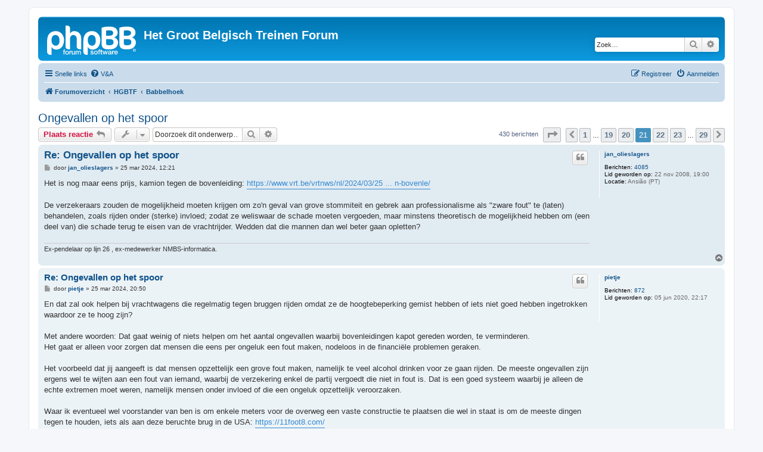

--- FILE ---
content_type: text/html; charset=UTF-8
request_url: https://www.hgbtf.net/viewtopic.php?f=3&p=283734&sid=be2987c939526b037d9c0187912ff3ce
body_size: 11001
content:
<!DOCTYPE html>
<html dir="ltr" lang="nl-nl">
<head>
<meta charset="utf-8" />
<meta http-equiv="X-UA-Compatible" content="IE=edge">
<meta name="viewport" content="width=device-width, initial-scale=1" />

<title>Ongevallen op het spoor - Pagina 21 - Het Groot Belgisch Treinen Forum</title>


	<link rel="canonical" href="https://www.hgbtf.net/viewtopic.php?t=12071&amp;start=300">

<!--
	phpBB style name: prosilver
	Based on style:   prosilver (this is the default phpBB3 style)
	Original author:  Tom Beddard ( http://www.subBlue.com/ )
	Modified by:
-->

<link href="./assets/css/font-awesome.min.css?assets_version=38" rel="stylesheet">
<link href="./styles/prosilver/theme/stylesheet.css?assets_version=38" rel="stylesheet">
<link href="./styles/prosilver/theme/nl/stylesheet.css?assets_version=38" rel="stylesheet">




<!--[if lte IE 9]>
	<link href="./styles/prosilver/theme/tweaks.css?assets_version=38" rel="stylesheet">
<![endif]-->





</head>
<body id="phpbb" class="nojs notouch section-viewtopic ltr ">


<div id="wrap" class="wrap">
	<a id="top" class="top-anchor" accesskey="t"></a>
	<div id="page-header">
		<div class="headerbar" role="banner">
					<div class="inner">

			<div id="site-description" class="site-description">
		<a id="logo" class="logo" href="./index.php?sid=52b5a2b10f1e2a60d8960a95cbc27a77" title="Forumoverzicht">
					<span class="site_logo"></span>
				</a>
				<h1>Het Groot Belgisch Treinen Forum</h1>
				<p></p>
				<p class="skiplink"><a href="#start_here">Doorgaan naar inhoud</a></p>
			</div>

									<div id="search-box" class="search-box search-header" role="search">
				<form action="./search.php?sid=52b5a2b10f1e2a60d8960a95cbc27a77" method="get" id="search">
				<fieldset>
					<input name="keywords" id="keywords" type="search" maxlength="128" title="Zoek op sleutelwoorden" class="inputbox search tiny" size="20" value="" placeholder="Zoek…" />
					<button class="button button-search" type="submit" title="Zoek">
						<i class="icon fa-search fa-fw" aria-hidden="true"></i><span class="sr-only">Zoek</span>
					</button>
					<a href="./search.php?sid=52b5a2b10f1e2a60d8960a95cbc27a77" class="button button-search-end" title="Uitgebreid zoeken">
						<i class="icon fa-cog fa-fw" aria-hidden="true"></i><span class="sr-only">Uitgebreid zoeken</span>
					</a>
					<input type="hidden" name="sid" value="52b5a2b10f1e2a60d8960a95cbc27a77" />

				</fieldset>
				</form>
			</div>
						
			</div>
					</div>
				<div class="navbar" role="navigation">
	<div class="inner">

	<ul id="nav-main" class="nav-main linklist" role="menubar">

		<li id="quick-links" class="quick-links dropdown-container responsive-menu" data-skip-responsive="true">
			<a href="#" class="dropdown-trigger">
				<i class="icon fa-bars fa-fw" aria-hidden="true"></i><span>Snelle links</span>
			</a>
			<div class="dropdown">
				<div class="pointer"><div class="pointer-inner"></div></div>
				<ul class="dropdown-contents" role="menu">
					
											<li class="separator"></li>
																									<li>
								<a href="./search.php?search_id=unanswered&amp;sid=52b5a2b10f1e2a60d8960a95cbc27a77" role="menuitem">
									<i class="icon fa-file-o fa-fw icon-gray" aria-hidden="true"></i><span>Onbeantwoorde onderwerpen</span>
								</a>
							</li>
							<li>
								<a href="./search.php?search_id=active_topics&amp;sid=52b5a2b10f1e2a60d8960a95cbc27a77" role="menuitem">
									<i class="icon fa-file-o fa-fw icon-blue" aria-hidden="true"></i><span>Actieve onderwerpen</span>
								</a>
							</li>
							<li class="separator"></li>
							<li>
								<a href="./search.php?sid=52b5a2b10f1e2a60d8960a95cbc27a77" role="menuitem">
									<i class="icon fa-search fa-fw" aria-hidden="true"></i><span>Zoek</span>
								</a>
							</li>
					
										<li class="separator"></li>

									</ul>
			</div>
		</li>

				<li data-skip-responsive="true">
			<a href="/app.php/help/faq?sid=52b5a2b10f1e2a60d8960a95cbc27a77" rel="help" title="Veelgestelde vragen" role="menuitem">
				<i class="icon fa-question-circle fa-fw" aria-hidden="true"></i><span>V&amp;A</span>
			</a>
		</li>
						
			<li class="rightside"  data-skip-responsive="true">
			<a href="./ucp.php?mode=login&amp;redirect=viewtopic.php%3Ff%3D3%26p%3D283734&amp;sid=52b5a2b10f1e2a60d8960a95cbc27a77" title="Aanmelden" accesskey="x" role="menuitem">
				<i class="icon fa-power-off fa-fw" aria-hidden="true"></i><span>Aanmelden</span>
			</a>
		</li>
					<li class="rightside" data-skip-responsive="true">
				<a href="./ucp.php?mode=register&amp;sid=52b5a2b10f1e2a60d8960a95cbc27a77" role="menuitem">
					<i class="icon fa-pencil-square-o  fa-fw" aria-hidden="true"></i><span>Registreer</span>
				</a>
			</li>
						</ul>

	<ul id="nav-breadcrumbs" class="nav-breadcrumbs linklist navlinks" role="menubar">
				
		
		<li class="breadcrumbs" itemscope itemtype="https://schema.org/BreadcrumbList">

			
							<span class="crumb" itemtype="https://schema.org/ListItem" itemprop="itemListElement" itemscope><a itemprop="item" href="./index.php?sid=52b5a2b10f1e2a60d8960a95cbc27a77" accesskey="h" data-navbar-reference="index"><i class="icon fa-home fa-fw"></i><span itemprop="name">Forumoverzicht</span></a><meta itemprop="position" content="1" /></span>

											
								<span class="crumb" itemtype="https://schema.org/ListItem" itemprop="itemListElement" itemscope data-forum-id="30"><a itemprop="item" href="./viewforum.php?f=30&amp;sid=52b5a2b10f1e2a60d8960a95cbc27a77"><span itemprop="name">HGBTF</span></a><meta itemprop="position" content="2" /></span>
															
								<span class="crumb" itemtype="https://schema.org/ListItem" itemprop="itemListElement" itemscope data-forum-id="3"><a itemprop="item" href="./viewforum.php?f=3&amp;sid=52b5a2b10f1e2a60d8960a95cbc27a77"><span itemprop="name">Babbelhoek</span></a><meta itemprop="position" content="3" /></span>
							
					</li>

		
					<li class="rightside responsive-search">
				<a href="./search.php?sid=52b5a2b10f1e2a60d8960a95cbc27a77" title="Bekijk de uitgebreide zoekopties" role="menuitem">
					<i class="icon fa-search fa-fw" aria-hidden="true"></i><span class="sr-only">Zoek</span>
				</a>
			</li>
			</ul>

	</div>
</div>
	</div>

	
	<a id="start_here" class="anchor"></a>
	<div id="page-body" class="page-body" role="main">
		
		
<h2 class="topic-title"><a href="./viewtopic.php?t=12071&amp;start=300&amp;sid=52b5a2b10f1e2a60d8960a95cbc27a77">Ongevallen op het spoor</a></h2>
<!-- NOTE: remove the style="display: none" when you want to have the forum description on the topic body -->
<div style="display: none !important;">Voor alle minder serieuze en/of niet-treingerelateerde zaken.<br /></div>


<div class="action-bar bar-top">
	
			<a href="./posting.php?mode=reply&amp;t=12071&amp;sid=52b5a2b10f1e2a60d8960a95cbc27a77" class="button" title="Plaats een reactie">
							<span>Plaats reactie</span> <i class="icon fa-reply fa-fw" aria-hidden="true"></i>
					</a>
	
			<div class="dropdown-container dropdown-button-control topic-tools">
		<span title="Onderwerpgereedschap" class="button button-secondary dropdown-trigger dropdown-select">
			<i class="icon fa-wrench fa-fw" aria-hidden="true"></i>
			<span class="caret"><i class="icon fa-sort-down fa-fw" aria-hidden="true"></i></span>
		</span>
		<div class="dropdown">
			<div class="pointer"><div class="pointer-inner"></div></div>
			<ul class="dropdown-contents">
																												<li>
					<a href="./viewtopic.php?t=12071&amp;start=300&amp;sid=52b5a2b10f1e2a60d8960a95cbc27a77&amp;view=print" title="Afdrukweergave" accesskey="p">
						<i class="icon fa-print fa-fw" aria-hidden="true"></i><span>Afdrukweergave</span>
					</a>
				</li>
											</ul>
		</div>
	</div>
	
			<div class="search-box" role="search">
			<form method="get" id="topic-search" action="./search.php?sid=52b5a2b10f1e2a60d8960a95cbc27a77">
			<fieldset>
				<input class="inputbox search tiny"  type="search" name="keywords" id="search_keywords" size="20" placeholder="Doorzoek dit onderwerp…" />
				<button class="button button-search" type="submit" title="Zoek">
					<i class="icon fa-search fa-fw" aria-hidden="true"></i><span class="sr-only">Zoek</span>
				</button>
				<a href="./search.php?sid=52b5a2b10f1e2a60d8960a95cbc27a77" class="button button-search-end" title="Uitgebreid zoeken">
					<i class="icon fa-cog fa-fw" aria-hidden="true"></i><span class="sr-only">Uitgebreid zoeken</span>
				</a>
				<input type="hidden" name="t" value="12071" />
<input type="hidden" name="sf" value="msgonly" />
<input type="hidden" name="sid" value="52b5a2b10f1e2a60d8960a95cbc27a77" />

			</fieldset>
			</form>
		</div>
	
			<div class="pagination">
			430 berichten
							<ul>
	<li class="dropdown-container dropdown-button-control dropdown-page-jump page-jump">
		<a class="button button-icon-only dropdown-trigger" href="#" title="Klik om naar de pagina te gaan…" role="button"><i class="icon fa-level-down fa-rotate-270" aria-hidden="true"></i><span class="sr-only">Pagina <strong>21</strong> van <strong>29</strong></span></a>
		<div class="dropdown">
			<div class="pointer"><div class="pointer-inner"></div></div>
			<ul class="dropdown-contents">
				<li>Ga naar pagina:</li>
				<li class="page-jump-form">
					<input type="number" name="page-number" min="1" max="999999" title="Vul het paginanummer in waar je naar toe wil gaan" class="inputbox tiny" data-per-page="15" data-base-url=".&#x2F;viewtopic.php&#x3F;t&#x3D;12071&amp;amp&#x3B;sid&#x3D;52b5a2b10f1e2a60d8960a95cbc27a77" data-start-name="start" />
					<input class="button2" value="Ga" type="button" />
				</li>
			</ul>
		</div>
	</li>
			<li class="arrow previous"><a class="button button-icon-only" href="./viewtopic.php?t=12071&amp;sid=52b5a2b10f1e2a60d8960a95cbc27a77&amp;start=285" rel="prev" role="button"><i class="icon fa-chevron-left fa-fw" aria-hidden="true"></i><span class="sr-only">Vorige</span></a></li>
				<li><a class="button" href="./viewtopic.php?t=12071&amp;sid=52b5a2b10f1e2a60d8960a95cbc27a77" role="button">1</a></li>
			<li class="ellipsis" role="separator"><span>…</span></li>
				<li><a class="button" href="./viewtopic.php?t=12071&amp;sid=52b5a2b10f1e2a60d8960a95cbc27a77&amp;start=270" role="button">19</a></li>
				<li><a class="button" href="./viewtopic.php?t=12071&amp;sid=52b5a2b10f1e2a60d8960a95cbc27a77&amp;start=285" role="button">20</a></li>
			<li class="active"><span>21</span></li>
				<li><a class="button" href="./viewtopic.php?t=12071&amp;sid=52b5a2b10f1e2a60d8960a95cbc27a77&amp;start=315" role="button">22</a></li>
				<li><a class="button" href="./viewtopic.php?t=12071&amp;sid=52b5a2b10f1e2a60d8960a95cbc27a77&amp;start=330" role="button">23</a></li>
			<li class="ellipsis" role="separator"><span>…</span></li>
				<li><a class="button" href="./viewtopic.php?t=12071&amp;sid=52b5a2b10f1e2a60d8960a95cbc27a77&amp;start=420" role="button">29</a></li>
				<li class="arrow next"><a class="button button-icon-only" href="./viewtopic.php?t=12071&amp;sid=52b5a2b10f1e2a60d8960a95cbc27a77&amp;start=315" rel="next" role="button"><i class="icon fa-chevron-right fa-fw" aria-hidden="true"></i><span class="sr-only">Volgende</span></a></li>
	</ul>
					</div>
		</div>




			<div id="p283723" class="post has-profile bg2">
		<div class="inner">

		<dl class="postprofile" id="profile283723">
			<dt class="no-profile-rank no-avatar">
				<div class="avatar-container">
																			</div>
								<a href="./memberlist.php?mode=viewprofile&amp;u=1891&amp;sid=52b5a2b10f1e2a60d8960a95cbc27a77" class="username">jan_olieslagers</a>							</dt>

									
		<dd class="profile-posts"><strong>Berichten:</strong> <a href="./search.php?author_id=1891&amp;sr=posts&amp;sid=52b5a2b10f1e2a60d8960a95cbc27a77">4085</a></dd>		<dd class="profile-joined"><strong>Lid geworden op:</strong> 22 nov 2008, 19:00</dd>		
		
											<dd class="profile-custom-field profile-phpbb_location"><strong>Locatie:</strong> Ansião (PT)</dd>
							
						
		</dl>

		<div class="postbody">
						<div id="post_content283723">

					<h3 class="first">
						<a href="./viewtopic.php?p=283723&amp;sid=52b5a2b10f1e2a60d8960a95cbc27a77#p283723">Re: Ongevallen op het spoor</a>
		</h3>

													<ul class="post-buttons">
																																									<li>
							<a href="./posting.php?mode=quote&amp;p=283723&amp;sid=52b5a2b10f1e2a60d8960a95cbc27a77" title="Reageer met citaat" class="button button-icon-only">
								<i class="icon fa-quote-left fa-fw" aria-hidden="true"></i><span class="sr-only">Citeer</span>
							</a>
						</li>
															</ul>
							
						<p class="author">
									<a class="unread" href="./viewtopic.php?p=283723&amp;sid=52b5a2b10f1e2a60d8960a95cbc27a77#p283723" title="Bericht">
						<i class="icon fa-file fa-fw icon-lightgray icon-md" aria-hidden="true"></i><span class="sr-only">Bericht</span>
					</a>
								<span class="responsive-hide">door <strong><a href="./memberlist.php?mode=viewprofile&amp;u=1891&amp;sid=52b5a2b10f1e2a60d8960a95cbc27a77" class="username">jan_olieslagers</a></strong> &raquo; </span><time datetime="2024-03-25T11:21:24+00:00">25 mar 2024, 12:21</time>
			</p>
			
			
			
			
			<div class="content">Het is nog maar eens prijs, kamion tegen de bovenleiding: <a href="https://www.vrt.be/vrtnws/nl/2024/03/25/treinverkeer-onderbroken-in-deinze-vrachtwagen-is-tegen-bovenle/" class="postlink">https://www.vrt.be/vrtnws/nl/2024/03/25 ... n-bovenle/</a><br>
<br>
De verzekeraars zouden de mogelijkheid moeten krijgen om zo'n geval van grove stommiteit en gebrek aan professionalisme als "zware fout" te (laten) behandelen, zoals rijden onder (sterke) invloed; zodat ze weliswaar de schade moeten  vergoeden, maar minstens theoretisch de mogelijkheid hebben om (een deel van) die schade terug te eisen van de vrachtrijder. Wedden dat die mannen dan wel beter gaan opletten?</div>

			
			
									
						<div id='list_thanks283723'>
</div>
<div id='div_post_reput283723'>
</div>

							<div id="sig283723" class="signature">Ex-pendelaar op lijn 26 , ex-medewerker NMBS-informatica.</div>			
						</div>

		</div>

				<div class="back2top">
						<a href="#top" class="top" title="Omhoog">
				<i class="icon fa-chevron-circle-up fa-fw icon-gray" aria-hidden="true"></i>
				<span class="sr-only">Omhoog</span>
			</a>
					</div>
		
		</div>
	</div>

				<div id="p283726" class="post has-profile bg1">
		<div class="inner">

		<dl class="postprofile" id="profile283726">
			<dt class="no-profile-rank no-avatar">
				<div class="avatar-container">
																			</div>
								<a href="./memberlist.php?mode=viewprofile&amp;u=8718&amp;sid=52b5a2b10f1e2a60d8960a95cbc27a77" class="username">pietje</a>							</dt>

									
		<dd class="profile-posts"><strong>Berichten:</strong> <a href="./search.php?author_id=8718&amp;sr=posts&amp;sid=52b5a2b10f1e2a60d8960a95cbc27a77">872</a></dd>		<dd class="profile-joined"><strong>Lid geworden op:</strong> 05 jun 2020, 22:17</dd>		
		
						
						
		</dl>

		<div class="postbody">
						<div id="post_content283726">

					<h3 >
						<a href="./viewtopic.php?p=283726&amp;sid=52b5a2b10f1e2a60d8960a95cbc27a77#p283726">Re: Ongevallen op het spoor</a>
		</h3>

													<ul class="post-buttons">
																																									<li>
							<a href="./posting.php?mode=quote&amp;p=283726&amp;sid=52b5a2b10f1e2a60d8960a95cbc27a77" title="Reageer met citaat" class="button button-icon-only">
								<i class="icon fa-quote-left fa-fw" aria-hidden="true"></i><span class="sr-only">Citeer</span>
							</a>
						</li>
															</ul>
							
						<p class="author">
									<a class="unread" href="./viewtopic.php?p=283726&amp;sid=52b5a2b10f1e2a60d8960a95cbc27a77#p283726" title="Bericht">
						<i class="icon fa-file fa-fw icon-lightgray icon-md" aria-hidden="true"></i><span class="sr-only">Bericht</span>
					</a>
								<span class="responsive-hide">door <strong><a href="./memberlist.php?mode=viewprofile&amp;u=8718&amp;sid=52b5a2b10f1e2a60d8960a95cbc27a77" class="username">pietje</a></strong> &raquo; </span><time datetime="2024-03-25T19:50:19+00:00">25 mar 2024, 20:50</time>
			</p>
			
			
			
			
			<div class="content">En dat zal ook helpen bij vrachtwagens die regelmatig tegen bruggen rijden omdat ze de hoogtebeperking gemist hebben of iets niet goed hebben ingetrokken waardoor ze te hoog zijn?<br>
<br>
Met andere woorden: Dat gaat weinig of niets helpen om het aantal ongevallen waarbij bovenleidingen kapot gereden worden, te verminderen.<br>
Het gaat er alleen voor zorgen dat mensen die eens per ongeluk een fout maken, nodeloos in de financiële problemen geraken.<br>
<br>
Het voorbeeld dat jij aangeeft is dat mensen opzettelijk een grove fout maken, namelijk te veel alcohol drinken voor ze gaan rijden. De meeste ongevallen zijn ergens wel te wijten aan een fout van iemand, waarbij de verzekering enkel de partij vergoedt die niet in fout is. Dat is een goed systeem waarbij je alleen de echte extremen moet weren, namelijk mensen onder invloed of die een ongeluk opzettelijk veroorzaken.<br>
<br>
Waar ik eventueel wel voorstander van ben is om enkele meters voor de overweg een vaste constructie te plaatsen die wel in staat is om de meeste dingen tegen te houden, iets als aan deze beruchte brug in de USA: <a href="https://11foot8.com/" class="postlink">https://11foot8.com/</a></div>

			
			
									
						<div id='list_thanks283726'>
</div>
<div id='div_post_reput283726'>
</div>

										
						</div>

		</div>

				<div class="back2top">
						<a href="#top" class="top" title="Omhoog">
				<i class="icon fa-chevron-circle-up fa-fw icon-gray" aria-hidden="true"></i>
				<span class="sr-only">Omhoog</span>
			</a>
					</div>
		
		</div>
	</div>

				<div id="p283727" class="post has-profile bg2">
		<div class="inner">

		<dl class="postprofile" id="profile283727">
			<dt class="no-profile-rank has-avatar">
				<div class="avatar-container">
																<a href="./memberlist.php?mode=viewprofile&amp;u=44&amp;sid=52b5a2b10f1e2a60d8960a95cbc27a77" class="avatar"><img class="avatar" src="./download/file.php?avatar=44.jpg" width="54" height="35" alt="Gebruikersavatar" /></a>														</div>
								<a href="./memberlist.php?mode=viewprofile&amp;u=44&amp;sid=52b5a2b10f1e2a60d8960a95cbc27a77" class="username">overweg13</a>							</dt>

									
		<dd class="profile-posts"><strong>Berichten:</strong> <a href="./search.php?author_id=44&amp;sr=posts&amp;sid=52b5a2b10f1e2a60d8960a95cbc27a77">5629</a></dd>		<dd class="profile-joined"><strong>Lid geworden op:</strong> 01 feb 2006, 10:22</dd>		
		
						
						
		</dl>

		<div class="postbody">
						<div id="post_content283727">

					<h3 >
						<a href="./viewtopic.php?p=283727&amp;sid=52b5a2b10f1e2a60d8960a95cbc27a77#p283727">Re: Ongevallen op het spoor</a>
		</h3>

													<ul class="post-buttons">
																																									<li>
							<a href="./posting.php?mode=quote&amp;p=283727&amp;sid=52b5a2b10f1e2a60d8960a95cbc27a77" title="Reageer met citaat" class="button button-icon-only">
								<i class="icon fa-quote-left fa-fw" aria-hidden="true"></i><span class="sr-only">Citeer</span>
							</a>
						</li>
															</ul>
							
						<p class="author">
									<a class="unread" href="./viewtopic.php?p=283727&amp;sid=52b5a2b10f1e2a60d8960a95cbc27a77#p283727" title="Bericht">
						<i class="icon fa-file fa-fw icon-lightgray icon-md" aria-hidden="true"></i><span class="sr-only">Bericht</span>
					</a>
								<span class="responsive-hide">door <strong><a href="./memberlist.php?mode=viewprofile&amp;u=44&amp;sid=52b5a2b10f1e2a60d8960a95cbc27a77" class="username">overweg13</a></strong> &raquo; </span><time datetime="2024-03-25T19:58:10+00:00">25 mar 2024, 20:58</time>
			</p>
			
			
			
			
			<div class="content">O.a. in Halle vind je ook zo een constructie op het kanaal, al hen ik mijn twijfels over het effect ervan. Als de constructie geraakt wordt, zal het wel al te laat zijn.</div>

			
			
									
						<div id='list_thanks283727'>
</div>
<div id='div_post_reput283727'>
</div>

							<div id="sig283727" class="signature">Met vriendelijke groet<br>
<br>
overweg13</div>			
						</div>

		</div>

				<div class="back2top">
						<a href="#top" class="top" title="Omhoog">
				<i class="icon fa-chevron-circle-up fa-fw icon-gray" aria-hidden="true"></i>
				<span class="sr-only">Omhoog</span>
			</a>
					</div>
		
		</div>
	</div>

				<div id="p283728" class="post has-profile bg1">
		<div class="inner">

		<dl class="postprofile" id="profile283728">
			<dt class="no-profile-rank no-avatar">
				<div class="avatar-container">
																			</div>
								<a href="./memberlist.php?mode=viewprofile&amp;u=8718&amp;sid=52b5a2b10f1e2a60d8960a95cbc27a77" class="username">pietje</a>							</dt>

									
		<dd class="profile-posts"><strong>Berichten:</strong> <a href="./search.php?author_id=8718&amp;sr=posts&amp;sid=52b5a2b10f1e2a60d8960a95cbc27a77">872</a></dd>		<dd class="profile-joined"><strong>Lid geworden op:</strong> 05 jun 2020, 22:17</dd>		
		
						
						
		</dl>

		<div class="postbody">
						<div id="post_content283728">

					<h3 >
						<a href="./viewtopic.php?p=283728&amp;sid=52b5a2b10f1e2a60d8960a95cbc27a77#p283728">Re: Ongevallen op het spoor</a>
		</h3>

													<ul class="post-buttons">
																																									<li>
							<a href="./posting.php?mode=quote&amp;p=283728&amp;sid=52b5a2b10f1e2a60d8960a95cbc27a77" title="Reageer met citaat" class="button button-icon-only">
								<i class="icon fa-quote-left fa-fw" aria-hidden="true"></i><span class="sr-only">Citeer</span>
							</a>
						</li>
															</ul>
							
						<p class="author">
									<a class="unread" href="./viewtopic.php?p=283728&amp;sid=52b5a2b10f1e2a60d8960a95cbc27a77#p283728" title="Bericht">
						<i class="icon fa-file fa-fw icon-lightgray icon-md" aria-hidden="true"></i><span class="sr-only">Bericht</span>
					</a>
								<span class="responsive-hide">door <strong><a href="./memberlist.php?mode=viewprofile&amp;u=8718&amp;sid=52b5a2b10f1e2a60d8960a95cbc27a77" class="username">pietje</a></strong> &raquo; </span><time datetime="2024-03-25T20:13:16+00:00">25 mar 2024, 21:13</time>
			</p>
			
			
			
			
			<div class="content">Het ding is dat het alleen helpt als de lading die te hoog is, niet te sterk is.<br>
Bij die brug in de Verenigde Staten is het een situatie waarbij er een extra beperking is zodat ook vrachtwagens met standaard afmetingen een probleem vormen. De meesten daarvan kan je eenvoudig met dit soort constructies tegenhouden of afschrapen.<br>
<br>
Wanneer het om een overweg gaat zonder speciale hoogtebeperking, gaat het uiteindelijk meestal over dingen als kranen of laadbakken, die toch wel wat steviger zijn uitgevoerd en die zo'n constructie waarschijnlijk ook vernielen.</div>

			
			
									
						<div id='list_thanks283728'>
</div>
<div id='div_post_reput283728'>
</div>

										
						</div>

		</div>

				<div class="back2top">
						<a href="#top" class="top" title="Omhoog">
				<i class="icon fa-chevron-circle-up fa-fw icon-gray" aria-hidden="true"></i>
				<span class="sr-only">Omhoog</span>
			</a>
					</div>
		
		</div>
	</div>

				<div id="p283731" class="post has-profile bg2">
		<div class="inner">

		<dl class="postprofile" id="profile283731">
			<dt class="no-profile-rank no-avatar">
				<div class="avatar-container">
																			</div>
								<a href="./memberlist.php?mode=viewprofile&amp;u=1891&amp;sid=52b5a2b10f1e2a60d8960a95cbc27a77" class="username">jan_olieslagers</a>							</dt>

									
		<dd class="profile-posts"><strong>Berichten:</strong> <a href="./search.php?author_id=1891&amp;sr=posts&amp;sid=52b5a2b10f1e2a60d8960a95cbc27a77">4085</a></dd>		<dd class="profile-joined"><strong>Lid geworden op:</strong> 22 nov 2008, 19:00</dd>		
		
											<dd class="profile-custom-field profile-phpbb_location"><strong>Locatie:</strong> Ansião (PT)</dd>
							
						
		</dl>

		<div class="postbody">
						<div id="post_content283731">

					<h3 >
						<a href="./viewtopic.php?p=283731&amp;sid=52b5a2b10f1e2a60d8960a95cbc27a77#p283731">Re: Ongevallen op het spoor</a>
		</h3>

													<ul class="post-buttons">
																																									<li>
							<a href="./posting.php?mode=quote&amp;p=283731&amp;sid=52b5a2b10f1e2a60d8960a95cbc27a77" title="Reageer met citaat" class="button button-icon-only">
								<i class="icon fa-quote-left fa-fw" aria-hidden="true"></i><span class="sr-only">Citeer</span>
							</a>
						</li>
															</ul>
							
						<p class="author">
									<a class="unread" href="./viewtopic.php?p=283731&amp;sid=52b5a2b10f1e2a60d8960a95cbc27a77#p283731" title="Bericht">
						<i class="icon fa-file fa-fw icon-lightgray icon-md" aria-hidden="true"></i><span class="sr-only">Bericht</span>
					</a>
								<span class="responsive-hide">door <strong><a href="./memberlist.php?mode=viewprofile&amp;u=1891&amp;sid=52b5a2b10f1e2a60d8960a95cbc27a77" class="username">jan_olieslagers</a></strong> &raquo; </span><time datetime="2024-03-25T21:24:34+00:00">25 mar 2024, 22:24</time>
			</p>
			
			
			
			
			<div class="content">De brave burger mag al eens verstrooid zijn van mij, geen enkel probleem. Maar wie met zo'n mastodont rijdt, dat is een professional, of zou dat toch moeten zijn. Let wel, dan nog gebeuren er al eens accidentjes, ik ben zelf ook van mijn eerste beroepsfout niet doodgegaan (inclusief de donderdagnamiddag dat ik alle productiedatabases van de NMBS+Infrabel platgooide voor enkele uren...). Maar vandaag rijden (sommige van) die kerels er maar op los, rijden een bovenleiding kapot, en volgende week plakken ze ergens tegen een brug. Dit soort ongevallen gebeurt al te frekwent, daar kan nmbm niet anders dan nonchalance in het spel zijn. En dat is niet professioneel. Ik vind dat die mensen daar persoonlijk op aangesproken mogen en moeten worden. Misschien niet van de eerste keer, dat is een kwestie van uitvoeringsmodaliteiten, maar een verstrenging dringt zich op.<br>
<br>
Let wel, zo'n hoogtecontrole/beperking is helemaal geen slecht idee, in Spanje en Portugal zie ik die aan ongeveer iedere tunnel van de autostrade, en dat zijn er nogal wat. Maar waterdicht is ook dat niet, zoals reeds aangehaald. Er zullen altijd ongelukjes gebeuren, daarvoor zijn we mensen. Maar vandaag gebeuren er te veel.<br>
<br>
NB ik haalde alkoholmisbruik enkel als voorbeeld aan, er zijn wel meer vormen van zware fout. En voor mij zou dit er dus ook een moeten zijn.</div>

			
			
									
						<div id='list_thanks283731'>
</div>
<div id='div_post_reput283731'>
</div>

							<div id="sig283731" class="signature">Ex-pendelaar op lijn 26 , ex-medewerker NMBS-informatica.</div>			
						</div>

		</div>

				<div class="back2top">
						<a href="#top" class="top" title="Omhoog">
				<i class="icon fa-chevron-circle-up fa-fw icon-gray" aria-hidden="true"></i>
				<span class="sr-only">Omhoog</span>
			</a>
					</div>
		
		</div>
	</div>

				<div id="p283734" class="post has-profile bg1">
		<div class="inner">

		<dl class="postprofile" id="profile283734">
			<dt class="no-profile-rank no-avatar">
				<div class="avatar-container">
																			</div>
								<a href="./memberlist.php?mode=viewprofile&amp;u=8718&amp;sid=52b5a2b10f1e2a60d8960a95cbc27a77" class="username">pietje</a>							</dt>

									
		<dd class="profile-posts"><strong>Berichten:</strong> <a href="./search.php?author_id=8718&amp;sr=posts&amp;sid=52b5a2b10f1e2a60d8960a95cbc27a77">872</a></dd>		<dd class="profile-joined"><strong>Lid geworden op:</strong> 05 jun 2020, 22:17</dd>		
		
						
						
		</dl>

		<div class="postbody">
						<div id="post_content283734">

					<h3 >
						<a href="./viewtopic.php?p=283734&amp;sid=52b5a2b10f1e2a60d8960a95cbc27a77#p283734">Re: Ongevallen op het spoor</a>
		</h3>

													<ul class="post-buttons">
																																									<li>
							<a href="./posting.php?mode=quote&amp;p=283734&amp;sid=52b5a2b10f1e2a60d8960a95cbc27a77" title="Reageer met citaat" class="button button-icon-only">
								<i class="icon fa-quote-left fa-fw" aria-hidden="true"></i><span class="sr-only">Citeer</span>
							</a>
						</li>
															</ul>
							
						<p class="author">
									<a class="unread" href="./viewtopic.php?p=283734&amp;sid=52b5a2b10f1e2a60d8960a95cbc27a77#p283734" title="Bericht">
						<i class="icon fa-file fa-fw icon-lightgray icon-md" aria-hidden="true"></i><span class="sr-only">Bericht</span>
					</a>
								<span class="responsive-hide">door <strong><a href="./memberlist.php?mode=viewprofile&amp;u=8718&amp;sid=52b5a2b10f1e2a60d8960a95cbc27a77" class="username">pietje</a></strong> &raquo; </span><time datetime="2024-03-25T22:58:26+00:00">25 mar 2024, 23:58</time>
			</p>
			
			
			
			
			<div class="content">Ze worden er ook persoonlijk op aangesproken!<br>
Door hun baas die weer een hogere verzekeringspremie moet betalen en die weer met de kost opgezadeld zit van een vrachtwagen die beschadigd is.<br>
Door de politieagent die PV opstelt, met een boete tot gevolg..<br>
Ik geloof graag dat het steeds meer gebeurt, er rijden ook steeds meer vrachtwagens op onze wegen en er zijn nauwelijks nog overwegen zonder bovenleiding.<br>
<br>
Maar in België is het gelukkig nog steeds zo dat schade die je professioneel veroorzaakt, niet persoonlijk betaald moet worden, tenzij enkele heel specifieke gevallen. dat moet helemaal niet uitgebreid worden.</div>

			
			
									
						<div id='list_thanks283734'>
</div>
<div id='div_post_reput283734'>
</div>

										
						</div>

		</div>

				<div class="back2top">
						<a href="#top" class="top" title="Omhoog">
				<i class="icon fa-chevron-circle-up fa-fw icon-gray" aria-hidden="true"></i>
				<span class="sr-only">Omhoog</span>
			</a>
					</div>
		
		</div>
	</div>

				<div id="p284320" class="post has-profile bg2">
		<div class="inner">

		<dl class="postprofile" id="profile284320">
			<dt class="no-profile-rank no-avatar">
				<div class="avatar-container">
																			</div>
								<a href="./memberlist.php?mode=viewprofile&amp;u=1908&amp;sid=52b5a2b10f1e2a60d8960a95cbc27a77" class="username">Knipex</a>							</dt>

									
		<dd class="profile-posts"><strong>Berichten:</strong> <a href="./search.php?author_id=1908&amp;sr=posts&amp;sid=52b5a2b10f1e2a60d8960a95cbc27a77">405</a></dd>		<dd class="profile-joined"><strong>Lid geworden op:</strong> 08 dec 2008, 09:32</dd>		
		
						
						
		</dl>

		<div class="postbody">
						<div id="post_content284320">

					<h3 >
						<a href="./viewtopic.php?p=284320&amp;sid=52b5a2b10f1e2a60d8960a95cbc27a77#p284320">Re: Ongevallen op het spoor</a>
		</h3>

													<ul class="post-buttons">
																																									<li>
							<a href="./posting.php?mode=quote&amp;p=284320&amp;sid=52b5a2b10f1e2a60d8960a95cbc27a77" title="Reageer met citaat" class="button button-icon-only">
								<i class="icon fa-quote-left fa-fw" aria-hidden="true"></i><span class="sr-only">Citeer</span>
							</a>
						</li>
															</ul>
							
						<p class="author">
									<a class="unread" href="./viewtopic.php?p=284320&amp;sid=52b5a2b10f1e2a60d8960a95cbc27a77#p284320" title="Bericht">
						<i class="icon fa-file fa-fw icon-lightgray icon-md" aria-hidden="true"></i><span class="sr-only">Bericht</span>
					</a>
								<span class="responsive-hide">door <strong><a href="./memberlist.php?mode=viewprofile&amp;u=1908&amp;sid=52b5a2b10f1e2a60d8960a95cbc27a77" class="username">Knipex</a></strong> &raquo; </span><time datetime="2024-04-26T18:06:08+00:00">26 apr 2024, 20:06</time>
			</p>
			
			
			
			
			<div class="content">Een overweg waar geregeld een ongeval gebeurt:  Schoorhavenweg in de Waaslandhaven.<br>
<br>
Ook gisteren was het weer prijs: <br>
<a href="https://www.hln.be/beveren/vrachtwagen-tegen-twee-autos-gekatapulteerd-na-botsing-met-trein-in-beveren~abf45052/" class="postlink">https://www.hln.be/beveren/vrachtwagen- ... ~abf45052/</a></div>

			
			
									
						<div id='list_thanks284320'>
</div>
<div id='div_post_reput284320'>
</div>

										
						</div>

		</div>

				<div class="back2top">
						<a href="#top" class="top" title="Omhoog">
				<i class="icon fa-chevron-circle-up fa-fw icon-gray" aria-hidden="true"></i>
				<span class="sr-only">Omhoog</span>
			</a>
					</div>
		
		</div>
	</div>

				<div id="p285832" class="post has-profile bg1">
		<div class="inner">

		<dl class="postprofile" id="profile285832">
			<dt class="no-profile-rank no-avatar">
				<div class="avatar-container">
																			</div>
								<a href="./memberlist.php?mode=viewprofile&amp;u=9012&amp;sid=52b5a2b10f1e2a60d8960a95cbc27a77" class="username">4017-4018</a>							</dt>

									
		<dd class="profile-posts"><strong>Berichten:</strong> <a href="./search.php?author_id=9012&amp;sr=posts&amp;sid=52b5a2b10f1e2a60d8960a95cbc27a77">717</a></dd>		<dd class="profile-joined"><strong>Lid geworden op:</strong> 13 jul 2020, 21:28</dd>		
		
											<dd class="profile-custom-field profile-phpbb_location"><strong>Locatie:</strong> Antwerpen</dd>
							
						
		</dl>

		<div class="postbody">
						<div id="post_content285832">

					<h3 >
						<a href="./viewtopic.php?p=285832&amp;sid=52b5a2b10f1e2a60d8960a95cbc27a77#p285832">Re: Ongevallen op het spoor</a>
		</h3>

													<ul class="post-buttons">
																																									<li>
							<a href="./posting.php?mode=quote&amp;p=285832&amp;sid=52b5a2b10f1e2a60d8960a95cbc27a77" title="Reageer met citaat" class="button button-icon-only">
								<i class="icon fa-quote-left fa-fw" aria-hidden="true"></i><span class="sr-only">Citeer</span>
							</a>
						</li>
															</ul>
							
						<p class="author">
									<a class="unread" href="./viewtopic.php?p=285832&amp;sid=52b5a2b10f1e2a60d8960a95cbc27a77#p285832" title="Bericht">
						<i class="icon fa-file fa-fw icon-lightgray icon-md" aria-hidden="true"></i><span class="sr-only">Bericht</span>
					</a>
								<span class="responsive-hide">door <strong><a href="./memberlist.php?mode=viewprofile&amp;u=9012&amp;sid=52b5a2b10f1e2a60d8960a95cbc27a77" class="username">4017-4018</a></strong> &raquo; </span><time datetime="2024-07-06T12:56:48+00:00">06 jul 2024, 14:56</time>
			</p>
			
			
			
			
			<div class="content"><a href="https://www.nieuwsblad.be/cnt/dmf20240704_93511409" class="postlink">https://www.nieuwsblad.be/cnt/dmf20240704_93511409</a><br>
<br>
AM96 526 betrokken.</div>

			
			
									
						<div id='list_thanks285832'>
</div>
<div id='div_post_reput285832'>
</div>

										
						</div>

		</div>

				<div class="back2top">
						<a href="#top" class="top" title="Omhoog">
				<i class="icon fa-chevron-circle-up fa-fw icon-gray" aria-hidden="true"></i>
				<span class="sr-only">Omhoog</span>
			</a>
					</div>
		
		</div>
	</div>

				<div id="p287096" class="post has-profile bg2">
		<div class="inner">

		<dl class="postprofile" id="profile287096">
			<dt class="no-profile-rank no-avatar">
				<div class="avatar-container">
																			</div>
								<a href="./memberlist.php?mode=viewprofile&amp;u=9919&amp;sid=52b5a2b10f1e2a60d8960a95cbc27a77" class="username">VDL Sitea</a>							</dt>

									
		<dd class="profile-posts"><strong>Berichten:</strong> <a href="./search.php?author_id=9919&amp;sr=posts&amp;sid=52b5a2b10f1e2a60d8960a95cbc27a77">128</a></dd>		<dd class="profile-joined"><strong>Lid geworden op:</strong> 18 sep 2021, 20:34</dd>		
		
						
						
		</dl>

		<div class="postbody">
						<div id="post_content287096">

					<h3 >
						<a href="./viewtopic.php?p=287096&amp;sid=52b5a2b10f1e2a60d8960a95cbc27a77#p287096">Re: Ongevallen op het spoor</a>
		</h3>

													<ul class="post-buttons">
																																									<li>
							<a href="./posting.php?mode=quote&amp;p=287096&amp;sid=52b5a2b10f1e2a60d8960a95cbc27a77" title="Reageer met citaat" class="button button-icon-only">
								<i class="icon fa-quote-left fa-fw" aria-hidden="true"></i><span class="sr-only">Citeer</span>
							</a>
						</li>
															</ul>
							
						<p class="author">
									<a class="unread" href="./viewtopic.php?p=287096&amp;sid=52b5a2b10f1e2a60d8960a95cbc27a77#p287096" title="Bericht">
						<i class="icon fa-file fa-fw icon-lightgray icon-md" aria-hidden="true"></i><span class="sr-only">Bericht</span>
					</a>
								<span class="responsive-hide">door <strong><a href="./memberlist.php?mode=viewprofile&amp;u=9919&amp;sid=52b5a2b10f1e2a60d8960a95cbc27a77" class="username">VDL Sitea</a></strong> &raquo; </span><time datetime="2024-08-27T07:51:28+00:00">27 aug 2024, 09:51</time>
			</p>
			
			
			
			
			<div class="content">Op de pagina met storingen van de NMBS staat het volgende:<br>
<br>
Doornik - Leuze: ongeval<br>
<br>
<br>
Weet er iemand wat meer?</div>

			
			
									
						<div id='list_thanks287096'>
</div>
<div id='div_post_reput287096'>
</div>

										
						</div>

		</div>

				<div class="back2top">
						<a href="#top" class="top" title="Omhoog">
				<i class="icon fa-chevron-circle-up fa-fw icon-gray" aria-hidden="true"></i>
				<span class="sr-only">Omhoog</span>
			</a>
					</div>
		
		</div>
	</div>

				<div id="p287097" class="post has-profile bg1">
		<div class="inner">

		<dl class="postprofile" id="profile287097">
			<dt class="no-profile-rank no-avatar">
				<div class="avatar-container">
																			</div>
								<a href="./memberlist.php?mode=viewprofile&amp;u=5755&amp;sid=52b5a2b10f1e2a60d8960a95cbc27a77" class="username">DR-fan</a>							</dt>

									
		<dd class="profile-posts"><strong>Berichten:</strong> <a href="./search.php?author_id=5755&amp;sr=posts&amp;sid=52b5a2b10f1e2a60d8960a95cbc27a77">721</a></dd>		<dd class="profile-joined"><strong>Lid geworden op:</strong> 20 apr 2018, 16:28</dd>		
		
						
						
		</dl>

		<div class="postbody">
						<div id="post_content287097">

					<h3 >
						<a href="./viewtopic.php?p=287097&amp;sid=52b5a2b10f1e2a60d8960a95cbc27a77#p287097">Re: Ongevallen op het spoor</a>
		</h3>

													<ul class="post-buttons">
																																									<li>
							<a href="./posting.php?mode=quote&amp;p=287097&amp;sid=52b5a2b10f1e2a60d8960a95cbc27a77" title="Reageer met citaat" class="button button-icon-only">
								<i class="icon fa-quote-left fa-fw" aria-hidden="true"></i><span class="sr-only">Citeer</span>
							</a>
						</li>
															</ul>
							
						<p class="author">
									<a class="unread" href="./viewtopic.php?p=287097&amp;sid=52b5a2b10f1e2a60d8960a95cbc27a77#p287097" title="Bericht">
						<i class="icon fa-file fa-fw icon-lightgray icon-md" aria-hidden="true"></i><span class="sr-only">Bericht</span>
					</a>
								<span class="responsive-hide">door <strong><a href="./memberlist.php?mode=viewprofile&amp;u=5755&amp;sid=52b5a2b10f1e2a60d8960a95cbc27a77" class="username">DR-fan</a></strong> &raquo; </span><time datetime="2024-08-27T08:23:32+00:00">27 aug 2024, 10:23</time>
			</p>
			
			
			
			
			<div class="content"><blockquote cite="./viewtopic.php?p=287096&amp;sid=52b5a2b10f1e2a60d8960a95cbc27a77#p287096"><div><cite><a href="./memberlist.php?mode=viewprofile&amp;u=9919&amp;sid=52b5a2b10f1e2a60d8960a95cbc27a77">VDL Sitea</a> schreef: <a href="./viewtopic.php?p=287096&amp;sid=52b5a2b10f1e2a60d8960a95cbc27a77#p287096" data-post-id="287096" onclick="if(document.getElementById(hash.substr(1)))href=hash">↑</a><span class="responsive-hide">27 aug 2024, 09:51</span></cite>
Op de pagina met storingen van de NMBS staat het volgende:<br>
<br>
Doornik - Leuze: ongeval<br>
<br>
<br>
Weet er iemand wat meer?
</div></blockquote>

Omgeleide TGV heeft op een overweg een tractor met aanhanger aangereden. Twee gewonden. Minstens één bovenleidingspaal geraakt.</div>

			
			
									
						<div id='list_thanks287097'>
</div>
<div id='div_post_reput287097'>
</div>

										
						</div>

		</div>

				<div class="back2top">
						<a href="#top" class="top" title="Omhoog">
				<i class="icon fa-chevron-circle-up fa-fw icon-gray" aria-hidden="true"></i>
				<span class="sr-only">Omhoog</span>
			</a>
					</div>
		
		</div>
	</div>

				<div id="p287100" class="post has-profile bg2 online">
		<div class="inner">

		<dl class="postprofile" id="profile287100">
			<dt class="no-profile-rank no-avatar">
				<div class="avatar-container">
																			</div>
								<a href="./memberlist.php?mode=viewprofile&amp;u=2062&amp;sid=52b5a2b10f1e2a60d8960a95cbc27a77" class="username">Eimai</a>							</dt>

									
		<dd class="profile-posts"><strong>Berichten:</strong> <a href="./search.php?author_id=2062&amp;sr=posts&amp;sid=52b5a2b10f1e2a60d8960a95cbc27a77">886</a></dd>		<dd class="profile-joined"><strong>Lid geworden op:</strong> 10 mar 2009, 15:05</dd>		
		
						
						
		</dl>

		<div class="postbody">
						<div id="post_content287100">

					<h3 >
						<a href="./viewtopic.php?p=287100&amp;sid=52b5a2b10f1e2a60d8960a95cbc27a77#p287100">Re: Ongevallen op het spoor</a>
		</h3>

													<ul class="post-buttons">
																																									<li>
							<a href="./posting.php?mode=quote&amp;p=287100&amp;sid=52b5a2b10f1e2a60d8960a95cbc27a77" title="Reageer met citaat" class="button button-icon-only">
								<i class="icon fa-quote-left fa-fw" aria-hidden="true"></i><span class="sr-only">Citeer</span>
							</a>
						</li>
															</ul>
							
						<p class="author">
									<a class="unread" href="./viewtopic.php?p=287100&amp;sid=52b5a2b10f1e2a60d8960a95cbc27a77#p287100" title="Bericht">
						<i class="icon fa-file fa-fw icon-lightgray icon-md" aria-hidden="true"></i><span class="sr-only">Bericht</span>
					</a>
								<span class="responsive-hide">door <strong><a href="./memberlist.php?mode=viewprofile&amp;u=2062&amp;sid=52b5a2b10f1e2a60d8960a95cbc27a77" class="username">Eimai</a></strong> &raquo; </span><time datetime="2024-08-27T08:35:51+00:00">27 aug 2024, 10:35</time>
			</p>
			
			
			
			
			<div class="content"><blockquote cite="./viewtopic.php?p=287096&amp;sid=52b5a2b10f1e2a60d8960a95cbc27a77#p287096"><div><cite><a href="./memberlist.php?mode=viewprofile&amp;u=9919&amp;sid=52b5a2b10f1e2a60d8960a95cbc27a77">VDL Sitea</a> schreef: <a href="./viewtopic.php?p=287096&amp;sid=52b5a2b10f1e2a60d8960a95cbc27a77#p287096" data-post-id="287096" onclick="if(document.getElementById(hash.substr(1)))href=hash">↑</a><span class="responsive-hide">27 aug 2024, 09:51</span></cite>
Op de pagina met storingen van de NMBS staat het volgende:<br>
<br>
Doornik - Leuze: ongeval<br>
<br>
<br>
Weet er iemand wat meer?
</div></blockquote>

<a href="https://m.gva.be/cnt/dmf20240827_92773212" class="postlink">https://m.gva.be/cnt/dmf20240827_92773212</a></div>

			
			
									
						<div id='list_thanks287100'>
</div>
<div id='div_post_reput287100'>
</div>

										
						</div>

		</div>

				<div class="back2top">
						<a href="#top" class="top" title="Omhoog">
				<i class="icon fa-chevron-circle-up fa-fw icon-gray" aria-hidden="true"></i>
				<span class="sr-only">Omhoog</span>
			</a>
					</div>
		
		</div>
	</div>

				<div id="p287105" class="post has-profile bg1">
		<div class="inner">

		<dl class="postprofile" id="profile287105">
			<dt class="no-profile-rank no-avatar">
				<div class="avatar-container">
																			</div>
								<a href="./memberlist.php?mode=viewprofile&amp;u=9919&amp;sid=52b5a2b10f1e2a60d8960a95cbc27a77" class="username">VDL Sitea</a>							</dt>

									
		<dd class="profile-posts"><strong>Berichten:</strong> <a href="./search.php?author_id=9919&amp;sr=posts&amp;sid=52b5a2b10f1e2a60d8960a95cbc27a77">128</a></dd>		<dd class="profile-joined"><strong>Lid geworden op:</strong> 18 sep 2021, 20:34</dd>		
		
						
						
		</dl>

		<div class="postbody">
						<div id="post_content287105">

					<h3 >
						<a href="./viewtopic.php?p=287105&amp;sid=52b5a2b10f1e2a60d8960a95cbc27a77#p287105">Re: Ongevallen op het spoor</a>
		</h3>

													<ul class="post-buttons">
																																									<li>
							<a href="./posting.php?mode=quote&amp;p=287105&amp;sid=52b5a2b10f1e2a60d8960a95cbc27a77" title="Reageer met citaat" class="button button-icon-only">
								<i class="icon fa-quote-left fa-fw" aria-hidden="true"></i><span class="sr-only">Citeer</span>
							</a>
						</li>
															</ul>
							
						<p class="author">
									<a class="unread" href="./viewtopic.php?p=287105&amp;sid=52b5a2b10f1e2a60d8960a95cbc27a77#p287105" title="Bericht">
						<i class="icon fa-file fa-fw icon-lightgray icon-md" aria-hidden="true"></i><span class="sr-only">Bericht</span>
					</a>
								<span class="responsive-hide">door <strong><a href="./memberlist.php?mode=viewprofile&amp;u=9919&amp;sid=52b5a2b10f1e2a60d8960a95cbc27a77" class="username">VDL Sitea</a></strong> &raquo; </span><time datetime="2024-08-27T08:50:26+00:00">27 aug 2024, 10:50</time>
			</p>
			
			
			
			
			<div class="content">Hopelijk komen de gewonden er goed van af.<br>
<br>
Is het bekend welke stel er betrokken is geweest?</div>

			
			
									
						<div id='list_thanks287105'>
</div>
<div id='div_post_reput287105'>
</div>

										
						</div>

		</div>

				<div class="back2top">
						<a href="#top" class="top" title="Omhoog">
				<i class="icon fa-chevron-circle-up fa-fw icon-gray" aria-hidden="true"></i>
				<span class="sr-only">Omhoog</span>
			</a>
					</div>
		
		</div>
	</div>

				<div id="p287120" class="post has-profile bg2">
		<div class="inner">

		<dl class="postprofile" id="profile287120">
			<dt class="no-profile-rank has-avatar">
				<div class="avatar-container">
																<a href="./memberlist.php?mode=viewprofile&amp;u=6&amp;sid=52b5a2b10f1e2a60d8960a95cbc27a77" class="avatar"><img class="avatar" src="./download/file.php?avatar=6.jpg" width="80" height="60" alt="Gebruikersavatar" /></a>														</div>
								<a href="./memberlist.php?mode=viewprofile&amp;u=6&amp;sid=52b5a2b10f1e2a60d8960a95cbc27a77" style="color: #009900;" class="username-coloured">Steven</a>							</dt>

									
		<dd class="profile-posts"><strong>Berichten:</strong> <a href="./search.php?author_id=6&amp;sr=posts&amp;sid=52b5a2b10f1e2a60d8960a95cbc27a77">23222</a></dd>		<dd class="profile-joined"><strong>Lid geworden op:</strong> 31 jan 2006, 12:06</dd>		
		
											<dd class="profile-custom-field profile-phpbb_location"><strong>Locatie:</strong> Opwijk</dd>
							
						
		</dl>

		<div class="postbody">
						<div id="post_content287120">

					<h3 >
						<a href="./viewtopic.php?p=287120&amp;sid=52b5a2b10f1e2a60d8960a95cbc27a77#p287120">Re: Ongevallen op het spoor</a>
		</h3>

													<ul class="post-buttons">
																																									<li>
							<a href="./posting.php?mode=quote&amp;p=287120&amp;sid=52b5a2b10f1e2a60d8960a95cbc27a77" title="Reageer met citaat" class="button button-icon-only">
								<i class="icon fa-quote-left fa-fw" aria-hidden="true"></i><span class="sr-only">Citeer</span>
							</a>
						</li>
															</ul>
							
						<p class="author">
									<a class="unread" href="./viewtopic.php?p=287120&amp;sid=52b5a2b10f1e2a60d8960a95cbc27a77#p287120" title="Bericht">
						<i class="icon fa-file fa-fw icon-lightgray icon-md" aria-hidden="true"></i><span class="sr-only">Bericht</span>
					</a>
								<span class="responsive-hide">door <strong><a href="./memberlist.php?mode=viewprofile&amp;u=6&amp;sid=52b5a2b10f1e2a60d8960a95cbc27a77" style="color: #009900;" class="username-coloured">Steven</a></strong> &raquo; </span><time datetime="2024-08-27T12:36:43+00:00">27 aug 2024, 14:36</time>
			</p>
			
			
			
			
			<div class="content">Het zouden 2 reizigers moeten zijn. De aanhangwagen heeft de zijkant van de trein geraakt. De machinist en treinbegeleider komen uit standplaats Brussel Zuid<br>
Het betreft trein 9809 tussen Lille Europe en Brussel Zuid. (7u29/8u39)</div>

			
			
									
						<div id='list_thanks287120'>
</div>
<div id='div_post_reput287120'>
</div>

										
						</div>

		</div>

				<div class="back2top">
						<a href="#top" class="top" title="Omhoog">
				<i class="icon fa-chevron-circle-up fa-fw icon-gray" aria-hidden="true"></i>
				<span class="sr-only">Omhoog</span>
			</a>
					</div>
		
		</div>
	</div>

				<div id="p287122" class="post has-profile bg1">
		<div class="inner">

		<dl class="postprofile" id="profile287122">
			<dt class="no-profile-rank has-avatar">
				<div class="avatar-container">
																<a href="./memberlist.php?mode=viewprofile&amp;u=6&amp;sid=52b5a2b10f1e2a60d8960a95cbc27a77" class="avatar"><img class="avatar" src="./download/file.php?avatar=6.jpg" width="80" height="60" alt="Gebruikersavatar" /></a>														</div>
								<a href="./memberlist.php?mode=viewprofile&amp;u=6&amp;sid=52b5a2b10f1e2a60d8960a95cbc27a77" style="color: #009900;" class="username-coloured">Steven</a>							</dt>

									
		<dd class="profile-posts"><strong>Berichten:</strong> <a href="./search.php?author_id=6&amp;sr=posts&amp;sid=52b5a2b10f1e2a60d8960a95cbc27a77">23222</a></dd>		<dd class="profile-joined"><strong>Lid geworden op:</strong> 31 jan 2006, 12:06</dd>		
		
											<dd class="profile-custom-field profile-phpbb_location"><strong>Locatie:</strong> Opwijk</dd>
							
						
		</dl>

		<div class="postbody">
						<div id="post_content287122">

					<h3 >
						<a href="./viewtopic.php?p=287122&amp;sid=52b5a2b10f1e2a60d8960a95cbc27a77#p287122">Re: Ongevallen op het spoor</a>
		</h3>

													<ul class="post-buttons">
																																									<li>
							<a href="./posting.php?mode=quote&amp;p=287122&amp;sid=52b5a2b10f1e2a60d8960a95cbc27a77" title="Reageer met citaat" class="button button-icon-only">
								<i class="icon fa-quote-left fa-fw" aria-hidden="true"></i><span class="sr-only">Citeer</span>
							</a>
						</li>
															</ul>
							
						<p class="author">
									<a class="unread" href="./viewtopic.php?p=287122&amp;sid=52b5a2b10f1e2a60d8960a95cbc27a77#p287122" title="Bericht">
						<i class="icon fa-file fa-fw icon-lightgray icon-md" aria-hidden="true"></i><span class="sr-only">Bericht</span>
					</a>
								<span class="responsive-hide">door <strong><a href="./memberlist.php?mode=viewprofile&amp;u=6&amp;sid=52b5a2b10f1e2a60d8960a95cbc27a77" style="color: #009900;" class="username-coloured">Steven</a></strong> &raquo; </span><time datetime="2024-08-27T12:57:57+00:00">27 aug 2024, 14:57</time>
			</p>
			
			
			
			
			<div class="content">Als ik de videobeelden bekijk zie ik dat de kar van de tractor de overweg raakt bij het overrijden. Had deze zijn snelheid iets lager geweest was er waarschijnlijk geen probleem geweest.</div>

			
			
									
						<div id='list_thanks287122'>
</div>
<div id='div_post_reput287122'>
</div>

										
						</div>

		</div>

				<div class="back2top">
						<a href="#top" class="top" title="Omhoog">
				<i class="icon fa-chevron-circle-up fa-fw icon-gray" aria-hidden="true"></i>
				<span class="sr-only">Omhoog</span>
			</a>
					</div>
		
		</div>
	</div>

				<div id="p287123" class="post has-profile bg2">
		<div class="inner">

		<dl class="postprofile" id="profile287123">
			<dt class="no-profile-rank no-avatar">
				<div class="avatar-container">
																			</div>
								<a href="./memberlist.php?mode=viewprofile&amp;u=5711&amp;sid=52b5a2b10f1e2a60d8960a95cbc27a77" class="username">koeleboe1</a>							</dt>

									
		<dd class="profile-posts"><strong>Berichten:</strong> <a href="./search.php?author_id=5711&amp;sr=posts&amp;sid=52b5a2b10f1e2a60d8960a95cbc27a77">38</a></dd>		<dd class="profile-joined"><strong>Lid geworden op:</strong> 01 feb 2018, 11:10</dd>		
		
						
						
		</dl>

		<div class="postbody">
						<div id="post_content287123">

					<h3 >
						<a href="./viewtopic.php?p=287123&amp;sid=52b5a2b10f1e2a60d8960a95cbc27a77#p287123">Re: Ongevallen op het spoor</a>
		</h3>

													<ul class="post-buttons">
																																									<li>
							<a href="./posting.php?mode=quote&amp;p=287123&amp;sid=52b5a2b10f1e2a60d8960a95cbc27a77" title="Reageer met citaat" class="button button-icon-only">
								<i class="icon fa-quote-left fa-fw" aria-hidden="true"></i><span class="sr-only">Citeer</span>
							</a>
						</li>
															</ul>
							
						<p class="author">
									<a class="unread" href="./viewtopic.php?p=287123&amp;sid=52b5a2b10f1e2a60d8960a95cbc27a77#p287123" title="Bericht">
						<i class="icon fa-file fa-fw icon-lightgray icon-md" aria-hidden="true"></i><span class="sr-only">Bericht</span>
					</a>
								<span class="responsive-hide">door <strong><a href="./memberlist.php?mode=viewprofile&amp;u=5711&amp;sid=52b5a2b10f1e2a60d8960a95cbc27a77" class="username">koeleboe1</a></strong> &raquo; </span><time datetime="2024-08-27T13:00:06+00:00">27 aug 2024, 15:00</time>
			</p>
			
			
			
			
			<div class="content">Hoe rijden de Eurostar dan om, zoals vermeld in verschillende artikelen?</div>

			
			
									
						<div id='list_thanks287123'>
</div>
<div id='div_post_reput287123'>
</div>

										
						</div>

		</div>

				<div class="back2top">
						<a href="#top" class="top" title="Omhoog">
				<i class="icon fa-chevron-circle-up fa-fw icon-gray" aria-hidden="true"></i>
				<span class="sr-only">Omhoog</span>
			</a>
					</div>
		
		</div>
	</div>

	

	<div class="action-bar bar-bottom">
	
			<a href="./posting.php?mode=reply&amp;t=12071&amp;sid=52b5a2b10f1e2a60d8960a95cbc27a77" class="button" title="Plaats een reactie">
							<span>Plaats reactie</span> <i class="icon fa-reply fa-fw" aria-hidden="true"></i>
					</a>
		
		<div class="dropdown-container dropdown-button-control topic-tools">
		<span title="Onderwerpgereedschap" class="button button-secondary dropdown-trigger dropdown-select">
			<i class="icon fa-wrench fa-fw" aria-hidden="true"></i>
			<span class="caret"><i class="icon fa-sort-down fa-fw" aria-hidden="true"></i></span>
		</span>
		<div class="dropdown">
			<div class="pointer"><div class="pointer-inner"></div></div>
			<ul class="dropdown-contents">
																												<li>
					<a href="./viewtopic.php?t=12071&amp;start=300&amp;sid=52b5a2b10f1e2a60d8960a95cbc27a77&amp;view=print" title="Afdrukweergave" accesskey="p">
						<i class="icon fa-print fa-fw" aria-hidden="true"></i><span>Afdrukweergave</span>
					</a>
				</li>
											</ul>
		</div>
	</div>

			<form method="post" action="./viewtopic.php?t=12071&amp;start=300&amp;sid=52b5a2b10f1e2a60d8960a95cbc27a77">
		<div class="dropdown-container dropdown-container-left dropdown-button-control sort-tools">
	<span title="Weergave- en sorteeropties" class="button button-secondary dropdown-trigger dropdown-select">
		<i class="icon fa-sort-amount-asc fa-fw" aria-hidden="true"></i>
		<span class="caret"><i class="icon fa-sort-down fa-fw" aria-hidden="true"></i></span>
	</span>
	<div class="dropdown hidden">
		<div class="pointer"><div class="pointer-inner"></div></div>
		<div class="dropdown-contents">
			<fieldset class="display-options">
							<label>Weergave: <select name="st" id="st"><option value="0" selected="selected">Alle berichten</option><option value="1">1 dag</option><option value="7">7 dagen</option><option value="14">2 weken</option><option value="30">1 maand</option><option value="90">3 maanden</option><option value="180">6 maanden</option><option value="365">1 jaar</option></select></label>
								<label>Sorteer op: <select name="sk" id="sk"><option value="a">Auteur</option><option value="t" selected="selected">Plaatsingstijd</option><option value="s">Onderwerp</option></select></label>
				<label>Richting: <select name="sd" id="sd"><option value="a" selected="selected">Oplopend</option><option value="d">Aflopend</option></select></label>
								<hr class="dashed" />
				<input type="submit" class="button2" name="sort" value="Ga" />
						</fieldset>
		</div>
	</div>
</div>
		</form>
	
	
	
			<div class="pagination">
			430 berichten
							<ul>
	<li class="dropdown-container dropdown-button-control dropdown-page-jump page-jump">
		<a class="button button-icon-only dropdown-trigger" href="#" title="Klik om naar de pagina te gaan…" role="button"><i class="icon fa-level-down fa-rotate-270" aria-hidden="true"></i><span class="sr-only">Pagina <strong>21</strong> van <strong>29</strong></span></a>
		<div class="dropdown">
			<div class="pointer"><div class="pointer-inner"></div></div>
			<ul class="dropdown-contents">
				<li>Ga naar pagina:</li>
				<li class="page-jump-form">
					<input type="number" name="page-number" min="1" max="999999" title="Vul het paginanummer in waar je naar toe wil gaan" class="inputbox tiny" data-per-page="15" data-base-url=".&#x2F;viewtopic.php&#x3F;t&#x3D;12071&amp;amp&#x3B;sid&#x3D;52b5a2b10f1e2a60d8960a95cbc27a77" data-start-name="start" />
					<input class="button2" value="Ga" type="button" />
				</li>
			</ul>
		</div>
	</li>
			<li class="arrow previous"><a class="button button-icon-only" href="./viewtopic.php?t=12071&amp;sid=52b5a2b10f1e2a60d8960a95cbc27a77&amp;start=285" rel="prev" role="button"><i class="icon fa-chevron-left fa-fw" aria-hidden="true"></i><span class="sr-only">Vorige</span></a></li>
				<li><a class="button" href="./viewtopic.php?t=12071&amp;sid=52b5a2b10f1e2a60d8960a95cbc27a77" role="button">1</a></li>
			<li class="ellipsis" role="separator"><span>…</span></li>
				<li><a class="button" href="./viewtopic.php?t=12071&amp;sid=52b5a2b10f1e2a60d8960a95cbc27a77&amp;start=270" role="button">19</a></li>
				<li><a class="button" href="./viewtopic.php?t=12071&amp;sid=52b5a2b10f1e2a60d8960a95cbc27a77&amp;start=285" role="button">20</a></li>
			<li class="active"><span>21</span></li>
				<li><a class="button" href="./viewtopic.php?t=12071&amp;sid=52b5a2b10f1e2a60d8960a95cbc27a77&amp;start=315" role="button">22</a></li>
				<li><a class="button" href="./viewtopic.php?t=12071&amp;sid=52b5a2b10f1e2a60d8960a95cbc27a77&amp;start=330" role="button">23</a></li>
			<li class="ellipsis" role="separator"><span>…</span></li>
				<li><a class="button" href="./viewtopic.php?t=12071&amp;sid=52b5a2b10f1e2a60d8960a95cbc27a77&amp;start=420" role="button">29</a></li>
				<li class="arrow next"><a class="button button-icon-only" href="./viewtopic.php?t=12071&amp;sid=52b5a2b10f1e2a60d8960a95cbc27a77&amp;start=315" rel="next" role="button"><i class="icon fa-chevron-right fa-fw" aria-hidden="true"></i><span class="sr-only">Volgende</span></a></li>
	</ul>
					</div>
	</div>


<div class="action-bar actions-jump">
		<p class="jumpbox-return">
		<a href="./viewforum.php?f=3&amp;sid=52b5a2b10f1e2a60d8960a95cbc27a77" class="left-box arrow-left" accesskey="r">
			<i class="icon fa-angle-left fa-fw icon-black" aria-hidden="true"></i><span>Terug naar “Babbelhoek”</span>
		</a>
	</p>
	
		<div class="jumpbox dropdown-container dropdown-container-right dropdown-up dropdown-left dropdown-button-control" id="jumpbox">
			<span title="Ga naar" class="button button-secondary dropdown-trigger dropdown-select">
				<span>Ga naar</span>
				<span class="caret"><i class="icon fa-sort-down fa-fw" aria-hidden="true"></i></span>
			</span>
		<div class="dropdown">
			<div class="pointer"><div class="pointer-inner"></div></div>
			<ul class="dropdown-contents">
																				<li><a href="./viewforum.php?f=30&amp;sid=52b5a2b10f1e2a60d8960a95cbc27a77" class="jumpbox-cat-link"> <span> HGBTF</span></a></li>
																<li><a href="./viewforum.php?f=2&amp;sid=52b5a2b10f1e2a60d8960a95cbc27a77" class="jumpbox-sub-link"><span class="spacer"></span> <span>&#8627; &nbsp; Over het forum</span></a></li>
																<li><a href="./viewforum.php?f=3&amp;sid=52b5a2b10f1e2a60d8960a95cbc27a77" class="jumpbox-sub-link"><span class="spacer"></span> <span>&#8627; &nbsp; Babbelhoek</span></a></li>
																<li><a href="./viewforum.php?f=5&amp;sid=52b5a2b10f1e2a60d8960a95cbc27a77" class="jumpbox-sub-link"><span class="spacer"></span> <span>&#8627; &nbsp; Agenda</span></a></li>
																<li><a href="./viewforum.php?f=12&amp;sid=52b5a2b10f1e2a60d8960a95cbc27a77" class="jumpbox-sub-link"><span class="spacer"></span> <span>&#8627; &nbsp; Reportages &amp; Fotografie</span></a></li>
																<li><a href="./viewforum.php?f=37&amp;sid=52b5a2b10f1e2a60d8960a95cbc27a77" class="jumpbox-sub-link"><span class="spacer"></span><span class="spacer"></span> <span>&#8627; &nbsp; Foto's rollend materieel</span></a></li>
																<li><a href="./viewforum.php?f=40&amp;sid=52b5a2b10f1e2a60d8960a95cbc27a77" class="jumpbox-sub-link"><span class="spacer"></span> <span>&#8627; &nbsp; Gespot</span></a></li>
																<li><a href="./viewforum.php?f=31&amp;sid=52b5a2b10f1e2a60d8960a95cbc27a77" class="jumpbox-cat-link"> <span> Normaalspoor Binnenland</span></a></li>
																<li><a href="./viewforum.php?f=41&amp;sid=52b5a2b10f1e2a60d8960a95cbc27a77" class="jumpbox-sub-link"><span class="spacer"></span> <span>&#8627; &nbsp; Reizigers</span></a></li>
																<li><a href="./viewforum.php?f=42&amp;sid=52b5a2b10f1e2a60d8960a95cbc27a77" class="jumpbox-sub-link"><span class="spacer"></span> <span>&#8627; &nbsp; Goederen</span></a></li>
																<li><a href="./viewforum.php?f=43&amp;sid=52b5a2b10f1e2a60d8960a95cbc27a77" class="jumpbox-sub-link"><span class="spacer"></span> <span>&#8627; &nbsp; Infrastructuur</span></a></li>
																<li><a href="./viewforum.php?f=39&amp;sid=52b5a2b10f1e2a60d8960a95cbc27a77" class="jumpbox-sub-link"><span class="spacer"></span> <span>&#8627; &nbsp; Werken bij de spoorwegen</span></a></li>
																<li><a href="./viewforum.php?f=11&amp;sid=52b5a2b10f1e2a60d8960a95cbc27a77" class="jumpbox-sub-link"><span class="spacer"></span> <span>&#8627; &nbsp; Historisch materieel</span></a></li>
																<li><a href="./viewforum.php?f=14&amp;sid=52b5a2b10f1e2a60d8960a95cbc27a77" class="jumpbox-sub-link"><span class="spacer"></span> <span>&#8627; &nbsp; Reisinformatie &amp; Vervoerbewijzen</span></a></li>
																<li><a href="./viewforum.php?f=8&amp;sid=52b5a2b10f1e2a60d8960a95cbc27a77" class="jumpbox-sub-link"><span class="spacer"></span> <span>&#8627; &nbsp; Tijdelijk oude topics B</span></a></li>
																<li><a href="./viewforum.php?f=32&amp;sid=52b5a2b10f1e2a60d8960a95cbc27a77" class="jumpbox-cat-link"> <span> Normaalspoor Internationaal</span></a></li>
																<li><a href="./viewforum.php?f=44&amp;sid=52b5a2b10f1e2a60d8960a95cbc27a77" class="jumpbox-sub-link"><span class="spacer"></span> <span>&#8627; &nbsp; Algemeen Internationaal</span></a></li>
																<li><a href="./viewforum.php?f=45&amp;sid=52b5a2b10f1e2a60d8960a95cbc27a77" class="jumpbox-sub-link"><span class="spacer"></span> <span>&#8627; &nbsp; Reisinformatie &amp; Vervoersbewijzen Internationaal</span></a></li>
																<li><a href="./viewforum.php?f=7&amp;sid=52b5a2b10f1e2a60d8960a95cbc27a77" class="jumpbox-sub-link"><span class="spacer"></span> <span>&#8627; &nbsp; Tijdelijk oude topics Int</span></a></li>
																<li><a href="./viewforum.php?f=33&amp;sid=52b5a2b10f1e2a60d8960a95cbc27a77" class="jumpbox-cat-link"> <span> Smalspoor &amp; Light Rail</span></a></li>
																<li><a href="./viewforum.php?f=20&amp;sid=52b5a2b10f1e2a60d8960a95cbc27a77" class="jumpbox-sub-link"><span class="spacer"></span> <span>&#8627; &nbsp; Binnenland</span></a></li>
																<li><a href="./viewforum.php?f=21&amp;sid=52b5a2b10f1e2a60d8960a95cbc27a77" class="jumpbox-sub-link"><span class="spacer"></span> <span>&#8627; &nbsp; Internationaal</span></a></li>
																<li><a href="./viewforum.php?f=34&amp;sid=52b5a2b10f1e2a60d8960a95cbc27a77" class="jumpbox-cat-link"> <span> Modelspoor</span></a></li>
																<li><a href="./viewforum.php?f=24&amp;sid=52b5a2b10f1e2a60d8960a95cbc27a77" class="jumpbox-sub-link"><span class="spacer"></span> <span>&#8627; &nbsp; Modelspoor Algemeen</span></a></li>
											</ul>
		</div>
	</div>

	</div>



			</div>


<div id="page-footer" class="page-footer" role="contentinfo">
	<div class="navbar" role="navigation">
	<div class="inner">

	<ul id="nav-footer" class="nav-footer linklist" role="menubar">
		<li class="breadcrumbs">
									<span class="crumb"><a href="./index.php?sid=52b5a2b10f1e2a60d8960a95cbc27a77" data-navbar-reference="index"><i class="icon fa-home fa-fw" aria-hidden="true"></i><span>Forumoverzicht</span></a></span>					</li>
		
				<li class="rightside">Alle tijden zijn <span title="Europa/Brussels">UTC+01:00</span></li>
							<li class="rightside">
				<a href="./ucp.php?mode=delete_cookies&amp;sid=52b5a2b10f1e2a60d8960a95cbc27a77" data-ajax="true" data-refresh="true" role="menuitem">
					<i class="icon fa-trash fa-fw" aria-hidden="true"></i><span>Verwijder cookies</span>
				</a>
			</li>
																<li class="rightside" data-last-responsive="true">
				<a href="./memberlist.php?mode=contactadmin&amp;sid=52b5a2b10f1e2a60d8960a95cbc27a77" role="menuitem">
					<i class="icon fa-envelope fa-fw" aria-hidden="true"></i><span>Contact</span>
				</a>
			</li>
			</ul>

	</div>
</div>

	<div class="copyright">
				<p class="footer-row">
			<span class="footer-copyright">Powered by <a href="https://www.phpbb.com/">phpBB</a>&reg; Forum Software &copy; phpBB Limited</span>
		</p>
				<p class="footer-row">
			<span class="footer-copyright">Nederlandse vertaling door <a href="https://www.phpbb.nl/">phpBB.nl</a>.</span>
		</p>
						<p class="footer-row" role="menu">
			<a class="footer-link" href="./ucp.php?mode=privacy&amp;sid=52b5a2b10f1e2a60d8960a95cbc27a77" title="Privacy" role="menuitem">
				<span class="footer-link-text">Privacy</span>
			</a>
			|
			<a class="footer-link" href="./ucp.php?mode=terms&amp;sid=52b5a2b10f1e2a60d8960a95cbc27a77" title="Gebruikersvoorwaarden" role="menuitem">
				<span class="footer-link-text">Gebruikersvoorwaarden</span>
			</a>
		</p>
					</div>

	<div id="darkenwrapper" class="darkenwrapper" data-ajax-error-title="AJAX-fout" data-ajax-error-text="Er ging iets mis met het verwerken van je aanvraag." data-ajax-error-text-abort="Aanvraag is afgebroken door de gebruiker." data-ajax-error-text-timeout="Je aanvraag is verlopen; probeer het nog een keer." data-ajax-error-text-parsererror="Er ging iets mis met de aanvraag en de server stuurde een ongeldige reactie terug.">
		<div id="darken" class="darken">&nbsp;</div>
	</div>

	<div id="phpbb_alert" class="phpbb_alert" data-l-err="Fout" data-l-timeout-processing-req="Tijdslimiet voor aanvraag verstreken.">
		<a href="#" class="alert_close">
			<i class="icon fa-times-circle fa-fw" aria-hidden="true"></i>
		</a>
		<h3 class="alert_title">&nbsp;</h3><p class="alert_text"></p>
	</div>
	<div id="phpbb_confirm" class="phpbb_alert">
		<a href="#" class="alert_close">
			<i class="icon fa-times-circle fa-fw" aria-hidden="true"></i>
		</a>
		<div class="alert_text"></div>
	</div>
</div>

</div>

<div>
	<a id="bottom" class="anchor" accesskey="z"></a>
	</div>

<script src="./assets/javascript/jquery-3.6.0.min.js?assets_version=38"></script>
<script src="./assets/javascript/core.js?assets_version=38"></script>


<script>
	var vglnk = {
		key: 'e4fd14f5d7f2bb6d80b8f8da1354718c',
		sub_id: 'c25b888b12ef7ad0879e69685110dc6b'
	};

	(function(d, t) {
		var s = d.createElement(t); s.type = 'text/javascript'; s.async = true;
		s.src = '//cdn.viglink.com/api/vglnk.js';
		var r = d.getElementsByTagName(t)[0]; r.parentNode.insertBefore(s, r);
	}(document, 'script'));
</script>
<script>
(function($) {  // Avoid conflicts with other libraries

'use strict';

	phpbb.addAjaxCallback('reporttosfs', function(data) {
		if (data.postid !== "undefined") {
			$('#sfs' + data.postid).hide();
			phpbb.closeDarkenWrapper(5000);
		}
	});

})(jQuery);
</script>
<script src="./styles/prosilver/template/forum_fn.js?assets_version=38"></script>
<script src="./styles/prosilver/template/ajax.js?assets_version=38"></script>



</body>
</html>
